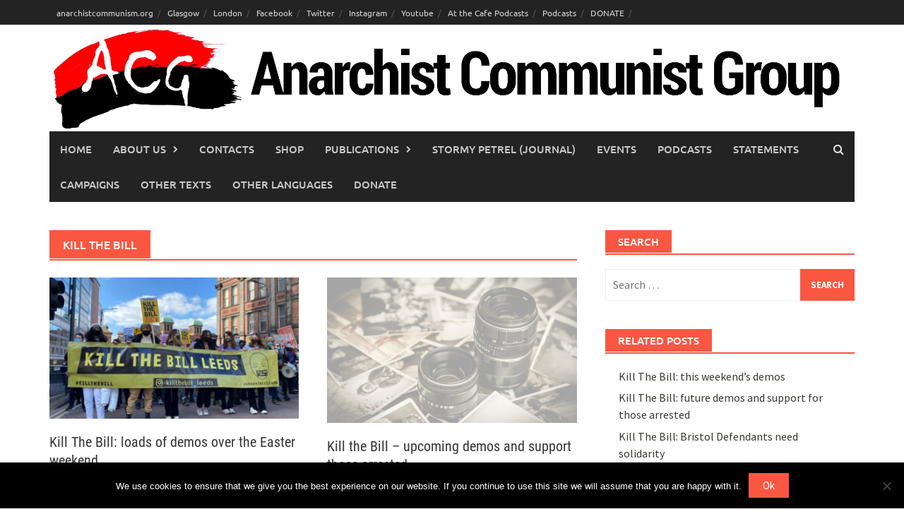

--- FILE ---
content_type: text/html; charset=UTF-8
request_url: https://www.anarchistcommunism.org/tag/kill-the-bill/page/2/
body_size: 81191
content:
<!DOCTYPE html>
<html lang="en-US">
<head>
<meta charset="UTF-8">
<meta name="viewport" content="width=device-width, initial-scale=1">
<link rel="profile" href="http://gmpg.org/xfn/11">
<link rel="pingback" href="https://www.anarchistcommunism.org/xmlrpc.php">
<title>kill the bill &#8211; Page 2 &#8211; Anarchist Communist Group</title>
<meta name='robots' content='max-image-preview:large' />
	<style>img:is([sizes="auto" i], [sizes^="auto," i]) { contain-intrinsic-size: 3000px 1500px }</style>
	<script>window._wca = window._wca || [];</script>
<link rel='dns-prefetch' href='//stats.wp.com' />
<link rel='dns-prefetch' href='//www.googletagmanager.com' />
<link rel='preconnect' href='//c0.wp.com' />
<link rel="alternate" type="application/rss+xml" title="Anarchist Communist Group &raquo; Feed" href="https://www.anarchistcommunism.org/feed/" />
<link rel="alternate" type="application/rss+xml" title="Anarchist Communist Group &raquo; kill the bill Tag Feed" href="https://www.anarchistcommunism.org/tag/kill-the-bill/feed/" />
<script type="text/javascript">
/* <![CDATA[ */
window._wpemojiSettings = {"baseUrl":"https:\/\/s.w.org\/images\/core\/emoji\/16.0.1\/72x72\/","ext":".png","svgUrl":"https:\/\/s.w.org\/images\/core\/emoji\/16.0.1\/svg\/","svgExt":".svg","source":{"concatemoji":"https:\/\/www.anarchistcommunism.org\/wp-includes\/js\/wp-emoji-release.min.js?ver=6.8.3"}};
/*! This file is auto-generated */
!function(s,n){var o,i,e;function c(e){try{var t={supportTests:e,timestamp:(new Date).valueOf()};sessionStorage.setItem(o,JSON.stringify(t))}catch(e){}}function p(e,t,n){e.clearRect(0,0,e.canvas.width,e.canvas.height),e.fillText(t,0,0);var t=new Uint32Array(e.getImageData(0,0,e.canvas.width,e.canvas.height).data),a=(e.clearRect(0,0,e.canvas.width,e.canvas.height),e.fillText(n,0,0),new Uint32Array(e.getImageData(0,0,e.canvas.width,e.canvas.height).data));return t.every(function(e,t){return e===a[t]})}function u(e,t){e.clearRect(0,0,e.canvas.width,e.canvas.height),e.fillText(t,0,0);for(var n=e.getImageData(16,16,1,1),a=0;a<n.data.length;a++)if(0!==n.data[a])return!1;return!0}function f(e,t,n,a){switch(t){case"flag":return n(e,"\ud83c\udff3\ufe0f\u200d\u26a7\ufe0f","\ud83c\udff3\ufe0f\u200b\u26a7\ufe0f")?!1:!n(e,"\ud83c\udde8\ud83c\uddf6","\ud83c\udde8\u200b\ud83c\uddf6")&&!n(e,"\ud83c\udff4\udb40\udc67\udb40\udc62\udb40\udc65\udb40\udc6e\udb40\udc67\udb40\udc7f","\ud83c\udff4\u200b\udb40\udc67\u200b\udb40\udc62\u200b\udb40\udc65\u200b\udb40\udc6e\u200b\udb40\udc67\u200b\udb40\udc7f");case"emoji":return!a(e,"\ud83e\udedf")}return!1}function g(e,t,n,a){var r="undefined"!=typeof WorkerGlobalScope&&self instanceof WorkerGlobalScope?new OffscreenCanvas(300,150):s.createElement("canvas"),o=r.getContext("2d",{willReadFrequently:!0}),i=(o.textBaseline="top",o.font="600 32px Arial",{});return e.forEach(function(e){i[e]=t(o,e,n,a)}),i}function t(e){var t=s.createElement("script");t.src=e,t.defer=!0,s.head.appendChild(t)}"undefined"!=typeof Promise&&(o="wpEmojiSettingsSupports",i=["flag","emoji"],n.supports={everything:!0,everythingExceptFlag:!0},e=new Promise(function(e){s.addEventListener("DOMContentLoaded",e,{once:!0})}),new Promise(function(t){var n=function(){try{var e=JSON.parse(sessionStorage.getItem(o));if("object"==typeof e&&"number"==typeof e.timestamp&&(new Date).valueOf()<e.timestamp+604800&&"object"==typeof e.supportTests)return e.supportTests}catch(e){}return null}();if(!n){if("undefined"!=typeof Worker&&"undefined"!=typeof OffscreenCanvas&&"undefined"!=typeof URL&&URL.createObjectURL&&"undefined"!=typeof Blob)try{var e="postMessage("+g.toString()+"("+[JSON.stringify(i),f.toString(),p.toString(),u.toString()].join(",")+"));",a=new Blob([e],{type:"text/javascript"}),r=new Worker(URL.createObjectURL(a),{name:"wpTestEmojiSupports"});return void(r.onmessage=function(e){c(n=e.data),r.terminate(),t(n)})}catch(e){}c(n=g(i,f,p,u))}t(n)}).then(function(e){for(var t in e)n.supports[t]=e[t],n.supports.everything=n.supports.everything&&n.supports[t],"flag"!==t&&(n.supports.everythingExceptFlag=n.supports.everythingExceptFlag&&n.supports[t]);n.supports.everythingExceptFlag=n.supports.everythingExceptFlag&&!n.supports.flag,n.DOMReady=!1,n.readyCallback=function(){n.DOMReady=!0}}).then(function(){return e}).then(function(){var e;n.supports.everything||(n.readyCallback(),(e=n.source||{}).concatemoji?t(e.concatemoji):e.wpemoji&&e.twemoji&&(t(e.twemoji),t(e.wpemoji)))}))}((window,document),window._wpemojiSettings);
/* ]]> */
</script>
<style id='wp-emoji-styles-inline-css' type='text/css'>

	img.wp-smiley, img.emoji {
		display: inline !important;
		border: none !important;
		box-shadow: none !important;
		height: 1em !important;
		width: 1em !important;
		margin: 0 0.07em !important;
		vertical-align: -0.1em !important;
		background: none !important;
		padding: 0 !important;
	}
</style>
<link rel='stylesheet' id='wp-block-library-css' href='https://c0.wp.com/c/6.8.3/wp-includes/css/dist/block-library/style.min.css' type='text/css' media='all' />
<style id='wp-block-library-theme-inline-css' type='text/css'>
.wp-block-audio :where(figcaption){color:#555;font-size:13px;text-align:center}.is-dark-theme .wp-block-audio :where(figcaption){color:#ffffffa6}.wp-block-audio{margin:0 0 1em}.wp-block-code{border:1px solid #ccc;border-radius:4px;font-family:Menlo,Consolas,monaco,monospace;padding:.8em 1em}.wp-block-embed :where(figcaption){color:#555;font-size:13px;text-align:center}.is-dark-theme .wp-block-embed :where(figcaption){color:#ffffffa6}.wp-block-embed{margin:0 0 1em}.blocks-gallery-caption{color:#555;font-size:13px;text-align:center}.is-dark-theme .blocks-gallery-caption{color:#ffffffa6}:root :where(.wp-block-image figcaption){color:#555;font-size:13px;text-align:center}.is-dark-theme :root :where(.wp-block-image figcaption){color:#ffffffa6}.wp-block-image{margin:0 0 1em}.wp-block-pullquote{border-bottom:4px solid;border-top:4px solid;color:currentColor;margin-bottom:1.75em}.wp-block-pullquote cite,.wp-block-pullquote footer,.wp-block-pullquote__citation{color:currentColor;font-size:.8125em;font-style:normal;text-transform:uppercase}.wp-block-quote{border-left:.25em solid;margin:0 0 1.75em;padding-left:1em}.wp-block-quote cite,.wp-block-quote footer{color:currentColor;font-size:.8125em;font-style:normal;position:relative}.wp-block-quote:where(.has-text-align-right){border-left:none;border-right:.25em solid;padding-left:0;padding-right:1em}.wp-block-quote:where(.has-text-align-center){border:none;padding-left:0}.wp-block-quote.is-large,.wp-block-quote.is-style-large,.wp-block-quote:where(.is-style-plain){border:none}.wp-block-search .wp-block-search__label{font-weight:700}.wp-block-search__button{border:1px solid #ccc;padding:.375em .625em}:where(.wp-block-group.has-background){padding:1.25em 2.375em}.wp-block-separator.has-css-opacity{opacity:.4}.wp-block-separator{border:none;border-bottom:2px solid;margin-left:auto;margin-right:auto}.wp-block-separator.has-alpha-channel-opacity{opacity:1}.wp-block-separator:not(.is-style-wide):not(.is-style-dots){width:100px}.wp-block-separator.has-background:not(.is-style-dots){border-bottom:none;height:1px}.wp-block-separator.has-background:not(.is-style-wide):not(.is-style-dots){height:2px}.wp-block-table{margin:0 0 1em}.wp-block-table td,.wp-block-table th{word-break:normal}.wp-block-table :where(figcaption){color:#555;font-size:13px;text-align:center}.is-dark-theme .wp-block-table :where(figcaption){color:#ffffffa6}.wp-block-video :where(figcaption){color:#555;font-size:13px;text-align:center}.is-dark-theme .wp-block-video :where(figcaption){color:#ffffffa6}.wp-block-video{margin:0 0 1em}:root :where(.wp-block-template-part.has-background){margin-bottom:0;margin-top:0;padding:1.25em 2.375em}
</style>
<style id='classic-theme-styles-inline-css' type='text/css'>
/*! This file is auto-generated */
.wp-block-button__link{color:#fff;background-color:#32373c;border-radius:9999px;box-shadow:none;text-decoration:none;padding:calc(.667em + 2px) calc(1.333em + 2px);font-size:1.125em}.wp-block-file__button{background:#32373c;color:#fff;text-decoration:none}
</style>
<style id='pdfemb-pdf-embedder-viewer-style-inline-css' type='text/css'>
.wp-block-pdfemb-pdf-embedder-viewer{max-width:none}

</style>
<link rel='stylesheet' id='mediaelement-css' href='https://c0.wp.com/c/6.8.3/wp-includes/js/mediaelement/mediaelementplayer-legacy.min.css' type='text/css' media='all' />
<link rel='stylesheet' id='wp-mediaelement-css' href='https://c0.wp.com/c/6.8.3/wp-includes/js/mediaelement/wp-mediaelement.min.css' type='text/css' media='all' />
<style id='jetpack-sharing-buttons-style-inline-css' type='text/css'>
.jetpack-sharing-buttons__services-list{display:flex;flex-direction:row;flex-wrap:wrap;gap:0;list-style-type:none;margin:5px;padding:0}.jetpack-sharing-buttons__services-list.has-small-icon-size{font-size:12px}.jetpack-sharing-buttons__services-list.has-normal-icon-size{font-size:16px}.jetpack-sharing-buttons__services-list.has-large-icon-size{font-size:24px}.jetpack-sharing-buttons__services-list.has-huge-icon-size{font-size:36px}@media print{.jetpack-sharing-buttons__services-list{display:none!important}}.editor-styles-wrapper .wp-block-jetpack-sharing-buttons{gap:0;padding-inline-start:0}ul.jetpack-sharing-buttons__services-list.has-background{padding:1.25em 2.375em}
</style>
<style id='global-styles-inline-css' type='text/css'>
:root{--wp--preset--aspect-ratio--square: 1;--wp--preset--aspect-ratio--4-3: 4/3;--wp--preset--aspect-ratio--3-4: 3/4;--wp--preset--aspect-ratio--3-2: 3/2;--wp--preset--aspect-ratio--2-3: 2/3;--wp--preset--aspect-ratio--16-9: 16/9;--wp--preset--aspect-ratio--9-16: 9/16;--wp--preset--color--black: #000000;--wp--preset--color--cyan-bluish-gray: #abb8c3;--wp--preset--color--white: #ffffff;--wp--preset--color--pale-pink: #f78da7;--wp--preset--color--vivid-red: #cf2e2e;--wp--preset--color--luminous-vivid-orange: #ff6900;--wp--preset--color--luminous-vivid-amber: #fcb900;--wp--preset--color--light-green-cyan: #7bdcb5;--wp--preset--color--vivid-green-cyan: #00d084;--wp--preset--color--pale-cyan-blue: #8ed1fc;--wp--preset--color--vivid-cyan-blue: #0693e3;--wp--preset--color--vivid-purple: #9b51e0;--wp--preset--gradient--vivid-cyan-blue-to-vivid-purple: linear-gradient(135deg,rgba(6,147,227,1) 0%,rgb(155,81,224) 100%);--wp--preset--gradient--light-green-cyan-to-vivid-green-cyan: linear-gradient(135deg,rgb(122,220,180) 0%,rgb(0,208,130) 100%);--wp--preset--gradient--luminous-vivid-amber-to-luminous-vivid-orange: linear-gradient(135deg,rgba(252,185,0,1) 0%,rgba(255,105,0,1) 100%);--wp--preset--gradient--luminous-vivid-orange-to-vivid-red: linear-gradient(135deg,rgba(255,105,0,1) 0%,rgb(207,46,46) 100%);--wp--preset--gradient--very-light-gray-to-cyan-bluish-gray: linear-gradient(135deg,rgb(238,238,238) 0%,rgb(169,184,195) 100%);--wp--preset--gradient--cool-to-warm-spectrum: linear-gradient(135deg,rgb(74,234,220) 0%,rgb(151,120,209) 20%,rgb(207,42,186) 40%,rgb(238,44,130) 60%,rgb(251,105,98) 80%,rgb(254,248,76) 100%);--wp--preset--gradient--blush-light-purple: linear-gradient(135deg,rgb(255,206,236) 0%,rgb(152,150,240) 100%);--wp--preset--gradient--blush-bordeaux: linear-gradient(135deg,rgb(254,205,165) 0%,rgb(254,45,45) 50%,rgb(107,0,62) 100%);--wp--preset--gradient--luminous-dusk: linear-gradient(135deg,rgb(255,203,112) 0%,rgb(199,81,192) 50%,rgb(65,88,208) 100%);--wp--preset--gradient--pale-ocean: linear-gradient(135deg,rgb(255,245,203) 0%,rgb(182,227,212) 50%,rgb(51,167,181) 100%);--wp--preset--gradient--electric-grass: linear-gradient(135deg,rgb(202,248,128) 0%,rgb(113,206,126) 100%);--wp--preset--gradient--midnight: linear-gradient(135deg,rgb(2,3,129) 0%,rgb(40,116,252) 100%);--wp--preset--font-size--small: 13px;--wp--preset--font-size--medium: 20px;--wp--preset--font-size--large: 36px;--wp--preset--font-size--x-large: 42px;--wp--preset--spacing--20: 0.44rem;--wp--preset--spacing--30: 0.67rem;--wp--preset--spacing--40: 1rem;--wp--preset--spacing--50: 1.5rem;--wp--preset--spacing--60: 2.25rem;--wp--preset--spacing--70: 3.38rem;--wp--preset--spacing--80: 5.06rem;--wp--preset--shadow--natural: 6px 6px 9px rgba(0, 0, 0, 0.2);--wp--preset--shadow--deep: 12px 12px 50px rgba(0, 0, 0, 0.4);--wp--preset--shadow--sharp: 6px 6px 0px rgba(0, 0, 0, 0.2);--wp--preset--shadow--outlined: 6px 6px 0px -3px rgba(255, 255, 255, 1), 6px 6px rgba(0, 0, 0, 1);--wp--preset--shadow--crisp: 6px 6px 0px rgba(0, 0, 0, 1);}:where(.is-layout-flex){gap: 0.5em;}:where(.is-layout-grid){gap: 0.5em;}body .is-layout-flex{display: flex;}.is-layout-flex{flex-wrap: wrap;align-items: center;}.is-layout-flex > :is(*, div){margin: 0;}body .is-layout-grid{display: grid;}.is-layout-grid > :is(*, div){margin: 0;}:where(.wp-block-columns.is-layout-flex){gap: 2em;}:where(.wp-block-columns.is-layout-grid){gap: 2em;}:where(.wp-block-post-template.is-layout-flex){gap: 1.25em;}:where(.wp-block-post-template.is-layout-grid){gap: 1.25em;}.has-black-color{color: var(--wp--preset--color--black) !important;}.has-cyan-bluish-gray-color{color: var(--wp--preset--color--cyan-bluish-gray) !important;}.has-white-color{color: var(--wp--preset--color--white) !important;}.has-pale-pink-color{color: var(--wp--preset--color--pale-pink) !important;}.has-vivid-red-color{color: var(--wp--preset--color--vivid-red) !important;}.has-luminous-vivid-orange-color{color: var(--wp--preset--color--luminous-vivid-orange) !important;}.has-luminous-vivid-amber-color{color: var(--wp--preset--color--luminous-vivid-amber) !important;}.has-light-green-cyan-color{color: var(--wp--preset--color--light-green-cyan) !important;}.has-vivid-green-cyan-color{color: var(--wp--preset--color--vivid-green-cyan) !important;}.has-pale-cyan-blue-color{color: var(--wp--preset--color--pale-cyan-blue) !important;}.has-vivid-cyan-blue-color{color: var(--wp--preset--color--vivid-cyan-blue) !important;}.has-vivid-purple-color{color: var(--wp--preset--color--vivid-purple) !important;}.has-black-background-color{background-color: var(--wp--preset--color--black) !important;}.has-cyan-bluish-gray-background-color{background-color: var(--wp--preset--color--cyan-bluish-gray) !important;}.has-white-background-color{background-color: var(--wp--preset--color--white) !important;}.has-pale-pink-background-color{background-color: var(--wp--preset--color--pale-pink) !important;}.has-vivid-red-background-color{background-color: var(--wp--preset--color--vivid-red) !important;}.has-luminous-vivid-orange-background-color{background-color: var(--wp--preset--color--luminous-vivid-orange) !important;}.has-luminous-vivid-amber-background-color{background-color: var(--wp--preset--color--luminous-vivid-amber) !important;}.has-light-green-cyan-background-color{background-color: var(--wp--preset--color--light-green-cyan) !important;}.has-vivid-green-cyan-background-color{background-color: var(--wp--preset--color--vivid-green-cyan) !important;}.has-pale-cyan-blue-background-color{background-color: var(--wp--preset--color--pale-cyan-blue) !important;}.has-vivid-cyan-blue-background-color{background-color: var(--wp--preset--color--vivid-cyan-blue) !important;}.has-vivid-purple-background-color{background-color: var(--wp--preset--color--vivid-purple) !important;}.has-black-border-color{border-color: var(--wp--preset--color--black) !important;}.has-cyan-bluish-gray-border-color{border-color: var(--wp--preset--color--cyan-bluish-gray) !important;}.has-white-border-color{border-color: var(--wp--preset--color--white) !important;}.has-pale-pink-border-color{border-color: var(--wp--preset--color--pale-pink) !important;}.has-vivid-red-border-color{border-color: var(--wp--preset--color--vivid-red) !important;}.has-luminous-vivid-orange-border-color{border-color: var(--wp--preset--color--luminous-vivid-orange) !important;}.has-luminous-vivid-amber-border-color{border-color: var(--wp--preset--color--luminous-vivid-amber) !important;}.has-light-green-cyan-border-color{border-color: var(--wp--preset--color--light-green-cyan) !important;}.has-vivid-green-cyan-border-color{border-color: var(--wp--preset--color--vivid-green-cyan) !important;}.has-pale-cyan-blue-border-color{border-color: var(--wp--preset--color--pale-cyan-blue) !important;}.has-vivid-cyan-blue-border-color{border-color: var(--wp--preset--color--vivid-cyan-blue) !important;}.has-vivid-purple-border-color{border-color: var(--wp--preset--color--vivid-purple) !important;}.has-vivid-cyan-blue-to-vivid-purple-gradient-background{background: var(--wp--preset--gradient--vivid-cyan-blue-to-vivid-purple) !important;}.has-light-green-cyan-to-vivid-green-cyan-gradient-background{background: var(--wp--preset--gradient--light-green-cyan-to-vivid-green-cyan) !important;}.has-luminous-vivid-amber-to-luminous-vivid-orange-gradient-background{background: var(--wp--preset--gradient--luminous-vivid-amber-to-luminous-vivid-orange) !important;}.has-luminous-vivid-orange-to-vivid-red-gradient-background{background: var(--wp--preset--gradient--luminous-vivid-orange-to-vivid-red) !important;}.has-very-light-gray-to-cyan-bluish-gray-gradient-background{background: var(--wp--preset--gradient--very-light-gray-to-cyan-bluish-gray) !important;}.has-cool-to-warm-spectrum-gradient-background{background: var(--wp--preset--gradient--cool-to-warm-spectrum) !important;}.has-blush-light-purple-gradient-background{background: var(--wp--preset--gradient--blush-light-purple) !important;}.has-blush-bordeaux-gradient-background{background: var(--wp--preset--gradient--blush-bordeaux) !important;}.has-luminous-dusk-gradient-background{background: var(--wp--preset--gradient--luminous-dusk) !important;}.has-pale-ocean-gradient-background{background: var(--wp--preset--gradient--pale-ocean) !important;}.has-electric-grass-gradient-background{background: var(--wp--preset--gradient--electric-grass) !important;}.has-midnight-gradient-background{background: var(--wp--preset--gradient--midnight) !important;}.has-small-font-size{font-size: var(--wp--preset--font-size--small) !important;}.has-medium-font-size{font-size: var(--wp--preset--font-size--medium) !important;}.has-large-font-size{font-size: var(--wp--preset--font-size--large) !important;}.has-x-large-font-size{font-size: var(--wp--preset--font-size--x-large) !important;}
:where(.wp-block-post-template.is-layout-flex){gap: 1.25em;}:where(.wp-block-post-template.is-layout-grid){gap: 1.25em;}
:where(.wp-block-columns.is-layout-flex){gap: 2em;}:where(.wp-block-columns.is-layout-grid){gap: 2em;}
:root :where(.wp-block-pullquote){font-size: 1.5em;line-height: 1.6;}
</style>
<link rel='stylesheet' id='contact-form-7-css' href='https://www.anarchistcommunism.org/wp-content/plugins/contact-form-7/includes/css/styles.css?ver=6.1.4' type='text/css' media='all' />
<link rel='stylesheet' id='cookie-notice-front-css' href='https://www.anarchistcommunism.org/wp-content/plugins/cookie-notice/css/front.min.css?ver=2.5.11' type='text/css' media='all' />
<link rel='stylesheet' id='ssb-front-css-css' href='https://www.anarchistcommunism.org/wp-content/plugins/simple-social-buttons/assets/css/front.css?ver=6.2.0' type='text/css' media='all' />
<link rel='stylesheet' id='woocommerce-layout-css' href='https://c0.wp.com/p/woocommerce/10.4.3/assets/css/woocommerce-layout.css' type='text/css' media='all' />
<style id='woocommerce-layout-inline-css' type='text/css'>

	.infinite-scroll .woocommerce-pagination {
		display: none;
	}
</style>
<link rel='stylesheet' id='woocommerce-smallscreen-css' href='https://c0.wp.com/p/woocommerce/10.4.3/assets/css/woocommerce-smallscreen.css' type='text/css' media='only screen and (max-width: 768px)' />
<link rel='stylesheet' id='woocommerce-general-css' href='https://c0.wp.com/p/woocommerce/10.4.3/assets/css/woocommerce.css' type='text/css' media='all' />
<style id='woocommerce-inline-inline-css' type='text/css'>
.woocommerce form .form-row .required { visibility: visible; }
</style>
<link rel='stylesheet' id='awaken-font-awesome-css' href='https://www.anarchistcommunism.org/wp-content/themes/awaken/css/font-awesome.min.css?ver=4.4.0' type='text/css' media='all' />
<link rel='stylesheet' id='bootstrap.css-css' href='https://www.anarchistcommunism.org/wp-content/themes/awaken/css/bootstrap.min.css?ver=all' type='text/css' media='all' />
<link rel='stylesheet' id='awaken-style-css' href='https://www.anarchistcommunism.org/wp-content/themes/awaken/style.css?ver=2.3.0' type='text/css' media='all' />
<link rel='stylesheet' id='awaken-fonts-css' href='https://www.anarchistcommunism.org/wp-content/themes/awaken/css/fonts.css' type='text/css' media='all' />
<link rel='stylesheet' id='newsletter-css' href='https://www.anarchistcommunism.org/wp-content/plugins/newsletter/style.css?ver=9.1.0' type='text/css' media='all' />
<script type="text/javascript" id="cookie-notice-front-js-before">
/* <![CDATA[ */
var cnArgs = {"ajaxUrl":"https:\/\/www.anarchistcommunism.org\/wp-admin\/admin-ajax.php","nonce":"569a740f2a","hideEffect":"fade","position":"bottom","onScroll":false,"onScrollOffset":100,"onClick":false,"cookieName":"cookie_notice_accepted","cookieTime":2592000,"cookieTimeRejected":2592000,"globalCookie":false,"redirection":false,"cache":true,"revokeCookies":false,"revokeCookiesOpt":"automatic"};
/* ]]> */
</script>
<script type="text/javascript" src="https://www.anarchistcommunism.org/wp-content/plugins/cookie-notice/js/front.min.js?ver=2.5.11" id="cookie-notice-front-js"></script>
<script type="text/javascript" src="https://c0.wp.com/c/6.8.3/wp-includes/js/jquery/jquery.min.js" id="jquery-core-js"></script>
<script type="text/javascript" src="https://c0.wp.com/c/6.8.3/wp-includes/js/jquery/jquery-migrate.min.js" id="jquery-migrate-js"></script>
<script type="text/javascript" src="https://www.anarchistcommunism.org/wp-content/plugins/flowpaper-lite-pdf-flipbook/assets/lity/lity.min.js" id="lity-js-js"></script>
<script type="text/javascript" src="https://c0.wp.com/p/woocommerce/10.4.3/assets/js/jquery-blockui/jquery.blockUI.min.js" id="wc-jquery-blockui-js" defer="defer" data-wp-strategy="defer"></script>
<script type="text/javascript" id="wc-add-to-cart-js-extra">
/* <![CDATA[ */
var wc_add_to_cart_params = {"ajax_url":"\/wp-admin\/admin-ajax.php","wc_ajax_url":"\/?wc-ajax=%%endpoint%%","i18n_view_cart":"View cart","cart_url":"https:\/\/www.anarchistcommunism.org\/cart\/","is_cart":"","cart_redirect_after_add":"no"};
/* ]]> */
</script>
<script type="text/javascript" src="https://c0.wp.com/p/woocommerce/10.4.3/assets/js/frontend/add-to-cart.min.js" id="wc-add-to-cart-js" defer="defer" data-wp-strategy="defer"></script>
<script type="text/javascript" src="https://c0.wp.com/p/woocommerce/10.4.3/assets/js/js-cookie/js.cookie.min.js" id="wc-js-cookie-js" defer="defer" data-wp-strategy="defer"></script>
<script type="text/javascript" id="woocommerce-js-extra">
/* <![CDATA[ */
var woocommerce_params = {"ajax_url":"\/wp-admin\/admin-ajax.php","wc_ajax_url":"\/?wc-ajax=%%endpoint%%","i18n_password_show":"Show password","i18n_password_hide":"Hide password"};
/* ]]> */
</script>
<script type="text/javascript" src="https://c0.wp.com/p/woocommerce/10.4.3/assets/js/frontend/woocommerce.min.js" id="woocommerce-js" defer="defer" data-wp-strategy="defer"></script>
<!--[if lt IE 9]>
<script type="text/javascript" src="https://www.anarchistcommunism.org/wp-content/themes/awaken/js/respond.min.js?ver=6.8.3" id="respond-js"></script>
<![endif]-->
<!--[if lt IE 9]>
<script type="text/javascript" src="https://www.anarchistcommunism.org/wp-content/themes/awaken/js/html5shiv.js?ver=6.8.3" id="html5shiv-js"></script>
<![endif]-->
<script type="text/javascript" src="https://stats.wp.com/s-202604.js" id="woocommerce-analytics-js" defer="defer" data-wp-strategy="defer"></script>
<link rel="https://api.w.org/" href="https://www.anarchistcommunism.org/wp-json/" /><link rel="alternate" title="JSON" type="application/json" href="https://www.anarchistcommunism.org/wp-json/wp/v2/tags/949" /><link rel="EditURI" type="application/rsd+xml" title="RSD" href="https://www.anarchistcommunism.org/xmlrpc.php?rsd" />
<meta name="generator" content="WordPress 6.8.3" />
<meta name="generator" content="WooCommerce 10.4.3" />
<meta name="generator" content="Site Kit by Google 1.170.0" /><script type="text/javascript">//<![CDATA[
  function external_links_in_new_windows_loop() {
    if (!document.links) {
      document.links = document.getElementsByTagName('a');
    }
    var change_link = false;
    var force = '';
    var ignore = '';

    for (var t=0; t<document.links.length; t++) {
      var all_links = document.links[t];
      change_link = false;
      
      if(document.links[t].hasAttribute('onClick') == false) {
        // forced if the address starts with http (or also https), but does not link to the current domain
        if(all_links.href.search(/^http/) != -1 && all_links.href.search('www.anarchistcommunism.org') == -1 && all_links.href.search(/^#/) == -1) {
          // console.log('Changed ' + all_links.href);
          change_link = true;
        }
          
        if(force != '' && all_links.href.search(force) != -1) {
          // forced
          // console.log('force ' + all_links.href);
          change_link = true;
        }
        
        if(ignore != '' && all_links.href.search(ignore) != -1) {
          // console.log('ignore ' + all_links.href);
          // ignored
          change_link = false;
        }

        if(change_link == true) {
          // console.log('Changed ' + all_links.href);
          document.links[t].setAttribute('onClick', 'javascript:window.open(\'' + all_links.href.replace(/'/g, '') + '\', \'_blank\', \'noopener\'); return false;');
          document.links[t].removeAttribute('target');
        }
      }
    }
  }
  
  // Load
  function external_links_in_new_windows_load(func)
  {  
    var oldonload = window.onload;
    if (typeof window.onload != 'function'){
      window.onload = func;
    } else {
      window.onload = function(){
        oldonload();
        func();
      }
    }
  }

  external_links_in_new_windows_load(external_links_in_new_windows_loop);
  //]]></script>

 <style media="screen">

		.simplesocialbuttons.simplesocialbuttons_inline .ssb-fb-like, .simplesocialbuttons.simplesocialbuttons_inline amp-facebook-like {
	  margin: ;
	}
		 /*inline margin*/
	
	
	
	
	
		.simplesocialbuttons.simplesocialbuttons_inline.simplesocial-round-icon button{
	  margin: ;
	}

	
			 /*margin-digbar*/

	
	
	
	
	
	
	
</style>

<!-- Open Graph Meta Tags generated by Simple Social Buttons 6.2.0 -->
<meta property="og:title" content="Kill The Bill: loads of demos over the Easter weekend - Anarchist Communist Group" />
<meta property="og:type" content="website" />
<meta property="og:description" content="This weekend&#039;s demonstrations against the Johnson regime&#039;s Police, Crime, Sentencing and Courts Bill have already started today with protests in Leeds, London, Manchester and Southampton. There are scores of demos scheduled tomorrow across the country. So far, we&#039;ve got over 50 protests listed for the weekend, and will add more demos that we hear about. Click here for the full&hellip;" />
<meta property="og:url" content="https://www.anarchistcommunism.org/2021/04/02/kill-the-bill-loads-of-demos-over-the-easter-weekend/" />
<meta property="og:site_name" content="Anarchist Communist Group" />
<meta property="og:image" content="https://www.anarchistcommunism.org/wp-content/uploads/2021/04/Kill-the-bill-Leeds.jpg" />
<meta name="twitter:card" content="summary_large_image" />
<meta name="twitter:description" content="This weekend's demonstrations against the Johnson regime's Police, Crime, Sentencing and Courts Bill have already started today with protests in Leeds, London, Manchester and Southampton. There are scores of demos scheduled tomorrow across the country. So far, we've got over 50 protests listed for the weekend, and will add more demos that we hear about. Click here for the full&hellip;" />
<meta name="twitter:title" content="Kill The Bill: loads of demos over the Easter weekend - Anarchist Communist Group" />
<meta property="twitter:image" content="https://www.anarchistcommunism.org/wp-content/uploads/2021/04/Kill-the-bill-Leeds.jpg" />
	<style>img#wpstats{display:none}</style>
		<style>.site-branding {
    min-height: 1px;
}


/* Buttons */

.btn {
	box-shadow: 3px 4px 0px 0px #8a2a21;
	background:linear-gradient(to bottom, #c62d1f 5%, #f24437 100%);
	background-color:#c62d1f;
	border:1px solid #d02718;
	display:inline-block;
	cursor:pointer;
	color:#ffffff;
	font-family:Georgia;
	font-size:16px;
font-weight:800;
	padding:7px 25px;
	margin: 0px 20px;
	text-decoration:none;
	text-shadow:0px 1px 0px #810e05;
}
.btn:hover {
	background:linear-gradient(to bottom, #f24437 5%, #c62d1f 100%);
	background-color:#f24437;
	color:#ffffff;
}
.btn:active {
	position:relative;
	top:1px;
}
.menu-acg-groups-container {
width:150%}</style>	<noscript><style>.woocommerce-product-gallery{ opacity: 1 !important; }</style></noscript>
	
<!-- Jetpack Open Graph Tags -->
<meta property="og:type" content="website" />
<meta property="og:title" content="kill the bill &#8211; Page 2 &#8211; Anarchist Communist Group" />
<meta property="og:url" content="https://www.anarchistcommunism.org/tag/kill-the-bill/" />
<meta property="og:site_name" content="Anarchist Communist Group" />
<meta property="og:image" content="https://www.anarchistcommunism.org/wp-content/uploads/2018/02/cropped-ACG-logo.png" />
<meta property="og:image:width" content="512" />
<meta property="og:image:height" content="512" />
<meta property="og:image:alt" content="" />
<meta property="og:locale" content="en_US" />

<!-- End Jetpack Open Graph Tags -->
<link rel="icon" href="https://www.anarchistcommunism.org/wp-content/uploads/2018/02/cropped-ACG-logo-32x32.png" sizes="32x32" />
<link rel="icon" href="https://www.anarchistcommunism.org/wp-content/uploads/2018/02/cropped-ACG-logo-192x192.png" sizes="192x192" />
<link rel="apple-touch-icon" href="https://www.anarchistcommunism.org/wp-content/uploads/2018/02/cropped-ACG-logo-180x180.png" />
<meta name="msapplication-TileImage" content="https://www.anarchistcommunism.org/wp-content/uploads/2018/02/cropped-ACG-logo-270x270.png" />
				<style type="text/css" id="c4wp-checkout-css">
					.woocommerce-checkout .c4wp_captcha_field {
						margin-bottom: 10px;
						margin-top: 15px;
						position: relative;
						display: inline-block;
					}
				</style>
								<style type="text/css" id="c4wp-v3-lp-form-css">
					.login #login, .login #lostpasswordform {
						min-width: 350px !important;
					}
					.wpforms-field-c4wp iframe {
						width: 100% !important;
					}
				</style>
							<style type="text/css" id="c4wp-v3-lp-form-css">
				.login #login, .login #lostpasswordform {
					min-width: 350px !important;
				}
				.wpforms-field-c4wp iframe {
					width: 100% !important;
				}
			</style>
			</head>

<body class="archive paged tag tag-kill-the-bill tag-949 wp-embed-responsive paged-2 tag-paged-2 wp-theme-awaken theme-awaken cookies-not-set woocommerce-no-js group-blog">
<div id="page" class="hfeed site">
	<a class="skip-link screen-reader-text" href="#content">Skip to content</a>
	<header id="masthead" class="site-header" role="banner">
		
		
		<div class="top-nav">
			<div class="container">
				<div class="row">
										<div class="col-xs-12 col-sm-6 col-md-8 ">
													<nav id="top-navigation" class="top-navigation" role="navigation">
								<div class="menu-acg-groups-container"><ul id="menu-acg-groups" class="menu"><li id="menu-item-20" class="menu-item menu-item-type-custom menu-item-object-custom menu-item-home menu-item-20"><a href="https://www.anarchistcommunism.org/">anarchistcommunism.org</a></li>
<li id="menu-item-12535" class="menu-item menu-item-type-custom menu-item-object-custom menu-item-12535"><a href="https://www.facebook.com/Glasgow-Anarchist-Communist-Group-212568946340758/">Glasgow</a></li>
<li id="menu-item-240" class="menu-item menu-item-type-custom menu-item-object-custom menu-item-240"><a href="https://londonacg.blogspot.co.uk/">London</a></li>
<li id="menu-item-591" class="menu-item menu-item-type-custom menu-item-object-custom menu-item-591"><a href="https://www.facebook.com/AnarchistCommunistGroup/">Facebook</a></li>
<li id="menu-item-592" class="menu-item menu-item-type-custom menu-item-object-custom menu-item-592"><a href="https://twitter.com/Anarcommunists">Twitter</a></li>
<li id="menu-item-12980" class="menu-item menu-item-type-custom menu-item-object-custom menu-item-12980"><a href="https://www.instagram.com/anarchistcommunistgrp/">Instagram</a></li>
<li id="menu-item-13099" class="menu-item menu-item-type-custom menu-item-object-custom menu-item-13099"><a href="https://www.youtube.com/channel/UCBhViL9VlUoROBjVske0aMA/">Youtube</a></li>
<li id="menu-item-17022" class="menu-item menu-item-type-custom menu-item-object-custom menu-item-17022"><a href="https://creators.spotify.com/pod/show/anarchistcommunism">At the Cafe Podcasts</a></li>
<li id="menu-item-13593" class="menu-item menu-item-type-custom menu-item-object-custom menu-item-13593"><a href="https://open.spotify.com/show/2SoNklgBzMmZDsmZw3vXof?si=9b-U1gEgSeeh4smrOH7j0A">Podcasts</a></li>
<li id="menu-item-871" class="menu-item menu-item-type-custom menu-item-object-custom menu-item-871"><a href="https://www.crowdfunder.co.uk/support-the-acg">DONATE</a></li>
</ul></div>							</nav><!-- #site-navigation -->	
							<a href="#" class="navbutton" id="top-nav-button">Top Menu</a>
							<div class="responsive-topnav"></div>
									
					</div><!-- col-xs-12 col-sm-6 col-md-8 -->
					<div class="col-xs-12 col-sm-6 col-md-4">
											</div><!-- col-xs-12 col-sm-6 col-md-4 -->
				</div><!-- row -->
			</div><!-- .container -->
		</div>
	
	<div class="site-branding">
		<div class="container">
			<div class="site-brand-container">
										<div class="site-logo">
							<a href="https://www.anarchistcommunism.org/" rel="home"><img src="https://www.anarchistcommunism.org/wp-content/uploads/2018/02/ACG-banner-logo-no-border.png" alt="Anarchist Communist Group"></a>
						</div>
								</div><!-- .site-brand-container -->
						
		</div>
	</div>

	<div class="container">
		<div class="awaken-navigation-container">
			<nav id="site-navigation" class="main-navigation cl-effect-10" role="navigation">
				<div class="menu-main-menu-container"><ul id="menu-main-menu" class="menu"><li id="menu-item-18" class="menu-item menu-item-type-custom menu-item-object-custom menu-item-home menu-item-18"><a href="https://www.anarchistcommunism.org/">Home</a></li>
<li id="menu-item-12733" class="menu-item menu-item-type-custom menu-item-object-custom menu-item-has-children menu-item-12733"><a href="#">About Us</a>
<ul class="sub-menu">
	<li id="menu-item-12734" class="menu-item menu-item-type-post_type menu-item-object-page menu-item-12734"><a href="https://www.anarchistcommunism.org/what-is-the-acg/">What is the ACG?</a></li>
	<li id="menu-item-217" class="menu-item menu-item-type-post_type menu-item-object-page menu-item-217"><a href="https://www.anarchistcommunism.org/aims-and-principles/">Aims and Principles</a></li>
	<li id="menu-item-859" class="menu-item menu-item-type-post_type menu-item-object-page menu-item-859"><a href="https://www.anarchistcommunism.org/join/">Join</a></li>
</ul>
</li>
<li id="menu-item-109" class="menu-item menu-item-type-post_type menu-item-object-page menu-item-109"><a href="https://www.anarchistcommunism.org/contact/">Contacts</a></li>
<li id="menu-item-13146" class="menu-item menu-item-type-post_type menu-item-object-page menu-item-13146"><a href="https://www.anarchistcommunism.org/shop/">Shop</a></li>
<li id="menu-item-12546" class="menu-item menu-item-type-custom menu-item-object-custom menu-item-has-children menu-item-12546"><a href="#">Publications</a>
<ul class="sub-menu">
	<li id="menu-item-220" class="menu-item menu-item-type-post_type menu-item-object-page menu-item-220"><a href="https://www.anarchistcommunism.org/publications/">Books &#038; Pamphlets</a></li>
	<li id="menu-item-12565" class="menu-item menu-item-type-post_type menu-item-object-page menu-item-12565"><a href="https://www.anarchistcommunism.org/jackdaw-2/">Jackdaw (bulletin)</a></li>
	<li id="menu-item-12727" class="menu-item menu-item-type-post_type menu-item-object-page menu-item-12727"><a href="https://www.anarchistcommunism.org/the-role-of-the-revolutionary-organisation/">The Role of the Revolutionary Organisation (audio)</a></li>
	<li id="menu-item-12568" class="menu-item menu-item-type-post_type menu-item-object-page menu-item-12568"><a href="https://www.anarchistcommunism.org/rebel-city/">Rebel City (magazine)</a></li>
</ul>
</li>
<li id="menu-item-13443" class="menu-item menu-item-type-post_type menu-item-object-page menu-item-13443"><a href="https://www.anarchistcommunism.org/stormy-petrel/">Stormy Petrel (journal)</a></li>
<li id="menu-item-15927" class="menu-item menu-item-type-taxonomy menu-item-object-category menu-item-15927"><a href="https://www.anarchistcommunism.org/category/events/">Events</a></li>
<li id="menu-item-12545" class="menu-item menu-item-type-post_type menu-item-object-page menu-item-12545"><a href="https://www.anarchistcommunism.org/at-the-cafe/">Podcasts</a></li>
<li id="menu-item-256" class="menu-item menu-item-type-post_type menu-item-object-page menu-item-256"><a href="https://www.anarchistcommunism.org/statements/">Statements</a></li>
<li id="menu-item-13003" class="menu-item menu-item-type-post_type menu-item-object-page menu-item-13003"><a href="https://www.anarchistcommunism.org/campaigns/">Campaigns</a></li>
<li id="menu-item-255" class="menu-item menu-item-type-post_type menu-item-object-page menu-item-255"><a href="https://www.anarchistcommunism.org/key-texts/">Other Texts</a></li>
<li id="menu-item-399" class="menu-item menu-item-type-post_type menu-item-object-page menu-item-399"><a href="https://www.anarchistcommunism.org/other-languages/">Other languages</a></li>
<li id="menu-item-12900" class="menu-item menu-item-type-post_type menu-item-object-page menu-item-12900"><a href="https://www.anarchistcommunism.org/donations-page/">Donate</a></li>
</ul></div>			</nav><!-- #site-navigation -->
			<a href="#" class="navbutton" id="main-nav-button">Main Menu</a>
			<div class="responsive-mainnav"></div>

							<div class="awaken-search-button-icon"></div>
				<div class="awaken-search-box-container">
					<div class="awaken-search-box">
						<form action="https://www.anarchistcommunism.org/" id="awaken-search-form" method="get">
							<input type="text" value="" name="s" id="s" />
							<input type="submit" value="Search" />
						</form>
					</div><!-- th-search-box -->
				</div><!-- .th-search-box-container -->
			
		</div><!-- .awaken-navigation-container-->
	</div><!-- .container -->
	</header><!-- #masthead -->

	<div id="content" class="site-content">
		<div class="container">

	<div class="row">
<div class="col-xs-12 col-sm-6 col-md-8 ">
	<section id="primary" class="content-area">
		<main id="main" class="site-main" role="main">

		
			<header class="archive-page-header">
				<h1 class="archive-page-title">
					kill the bill				</h1>

			</header><!-- .page-header -->
            						<div class="row">
			
				<div class="col-xs-12 col-sm-6 col-md-6">
<article id="post-13887" class="genaral-post-item post-13887 post type-post status-publish format-standard has-post-thumbnail hentry category-uncategorized tag-authoritarianism tag-boris-johnson tag-demonstrations tag-kill-the-bill tag-police tag-police-crime-sentencing-and-courts-bill tag-police-state tag-priti-patel">
			<figure class="genpost-featured-image">
			<a href="https://www.anarchistcommunism.org/2021/04/02/kill-the-bill-loads-of-demos-over-the-easter-weekend/" title="Kill The Bill: loads of demos over the Easter weekend"><img width="388" height="220" src="https://www.anarchistcommunism.org/wp-content/uploads/2021/04/Kill-the-bill-Leeds-388x220.jpg" class="attachment-featured size-featured wp-post-image" alt="" decoding="async" fetchpriority="high" /></a>
		</figure>
	
	<header class="genpost-entry-header">
		<h2 class="genpost-entry-title entry-title"><a href="https://www.anarchistcommunism.org/2021/04/02/kill-the-bill-loads-of-demos-over-the-easter-weekend/" rel="bookmark">Kill The Bill: loads of demos over the Easter weekend</a></h2>
					<div class="genpost-entry-meta">
				<span class="posted-on"><a href="https://www.anarchistcommunism.org/2021/04/02/kill-the-bill-loads-of-demos-over-the-easter-weekend/" rel="bookmark"><time class="entry-date published updated" datetime="2021-04-02T14:34:42+00:00">April 2, 2021</time></a></span><span class="byline"><span class="author vcard"><a class="url fn n" href="https://www.anarchistcommunism.org/author/acg/">ACG</a></span></span>			    			</div><!-- .entry-meta -->
			</header><!-- .entry-header -->

	<div class="genpost-entry-content">
		This weekend&rsquo;s demonstrations against the Johnson regime&rsquo;s Police, Crime, Sentencing and Courts Bill have already started today with protests in Leeds, London, Manchester 
<a class="moretag" href="https://www.anarchistcommunism.org/2021/04/02/kill-the-bill-loads-of-demos-over-the-easter-weekend/"> [...]</a>			</div><!-- .entry-content -->
</article><!-- #post-## -->
</div>							
				<div class="col-xs-12 col-sm-6 col-md-6">
<article id="post-13775" class="genaral-post-item post-13775 post type-post status-publish format-standard hentry category-uncategorized tag-demonstrations tag-kill-the-bill tag-police tag-police-crime-sentencing-and-courts-bill tag-state-repression">
			<figure class="genpost-featured-image">
			<a href="https://www.anarchistcommunism.org/2021/03/29/kill-the-bill-upcoming-demos-and-support-those-arrested/">
				<img src="https://www.anarchistcommunism.org/wp-content/themes/awaken/images/thumbnail-default.jpg" />
			</a>
		</figure>
	
	<header class="genpost-entry-header">
		<h2 class="genpost-entry-title entry-title"><a href="https://www.anarchistcommunism.org/2021/03/29/kill-the-bill-upcoming-demos-and-support-those-arrested/" rel="bookmark">Kill the Bill &#8211; upcoming demos and support those arrested</a></h2>
					<div class="genpost-entry-meta">
				<span class="posted-on"><a href="https://www.anarchistcommunism.org/2021/03/29/kill-the-bill-upcoming-demos-and-support-those-arrested/" rel="bookmark"><time class="entry-date published" datetime="2021-03-29T21:07:37+00:00">March 29, 2021</time><time class="updated" datetime="2021-04-04T11:32:28+00:00">April 4, 2021</time></a></span><span class="byline"><span class="author vcard"><a class="url fn n" href="https://www.anarchistcommunism.org/author/acg/">ACG</a></span></span>			    			</div><!-- .entry-meta -->
			</header><!-- .entry-header -->

	<div class="genpost-entry-content">
		There&rsquo;s been a stream of demos on Friday 2nd and Saturday 3rd April against the policing bill in about 50 towns and cities. 
<a class="moretag" href="https://www.anarchistcommunism.org/2021/03/29/kill-the-bill-upcoming-demos-and-support-those-arrested/"> [...]</a>			</div><!-- .entry-content -->
</article><!-- #post-## -->
</div>				</div><div class="row">			
				<div class="col-xs-12 col-sm-6 col-md-6">
<article id="post-13764" class="genaral-post-item post-13764 post type-post status-publish format-standard has-post-thumbnail hentry category-uncategorized tag-bbc tag-ideology tag-kill-the-bill tag-media tag-police tag-police-crime-sentencing-and-courts-bill tag-police-state tag-propaganda tag-repression tag-state-repression">
			<figure class="genpost-featured-image">
			<a href="https://www.anarchistcommunism.org/2021/03/28/his-masters-voice-police-violence-and-the-media/" title="His Master’s Voice – police violence and the media"><img width="388" height="220" src="https://www.anarchistcommunism.org/wp-content/uploads/2021/03/His_Masters_Voice-388x220.jpg" class="attachment-featured size-featured wp-post-image" alt="" decoding="async" /></a>
		</figure>
	
	<header class="genpost-entry-header">
		<h2 class="genpost-entry-title entry-title"><a href="https://www.anarchistcommunism.org/2021/03/28/his-masters-voice-police-violence-and-the-media/" rel="bookmark">His Master’s Voice – police violence and the media</a></h2>
					<div class="genpost-entry-meta">
				<span class="posted-on"><a href="https://www.anarchistcommunism.org/2021/03/28/his-masters-voice-police-violence-and-the-media/" rel="bookmark"><time class="entry-date published" datetime="2021-03-28T20:37:03+00:00">March 28, 2021</time><time class="updated" datetime="2021-03-29T20:08:13+00:00">March 29, 2021</time></a></span><span class="byline"><span class="author vcard"><a class="url fn n" href="https://www.anarchistcommunism.org/author/acg/">ACG</a></span></span>			    			</div><!-- .entry-meta -->
			</header><!-- .entry-header -->

	<div class="genpost-entry-content">
		If one was to base their understanding of how the police in Britain operate on how the mass media report it, then the 
<a class="moretag" href="https://www.anarchistcommunism.org/2021/03/28/his-masters-voice-police-violence-and-the-media/"> [...]</a>			</div><!-- .entry-content -->
</article><!-- #post-## -->
</div>							
				<div class="col-xs-12 col-sm-6 col-md-6">
<article id="post-13760" class="genaral-post-item post-13760 post type-post status-publish format-standard has-post-thumbnail hentry category-uncategorized tag-kill-the-bill tag-police tag-police-crime-sentencing-and-courts-bill tag-police-state tag-resistance tag-state-repression">
			<figure class="genpost-featured-image">
			<a href="https://www.anarchistcommunism.org/2021/03/26/policing-bill-direct-action-works/" title="Policing Bill &#8211; direct action works!"><img width="388" height="220" src="https://www.anarchistcommunism.org/wp-content/uploads/2021/03/kill-the-bill-388x220.png" class="attachment-featured size-featured wp-post-image" alt="" decoding="async" /></a>
		</figure>
	
	<header class="genpost-entry-header">
		<h2 class="genpost-entry-title entry-title"><a href="https://www.anarchistcommunism.org/2021/03/26/policing-bill-direct-action-works/" rel="bookmark">Policing Bill &#8211; direct action works!</a></h2>
					<div class="genpost-entry-meta">
				<span class="posted-on"><a href="https://www.anarchistcommunism.org/2021/03/26/policing-bill-direct-action-works/" rel="bookmark"><time class="entry-date published updated" datetime="2021-03-26T15:20:55+00:00">March 26, 2021</time></a></span><span class="byline"><span class="author vcard"><a class="url fn n" href="https://www.anarchistcommunism.org/author/acg/">ACG</a></span></span>			    			</div><!-- .entry-meta -->
			</header><!-- .entry-header -->

	<div class="genpost-entry-content">
		But keep up the pressure The Policing Bill which has sweeping powers to close down demonstrations and protests and criminalise Travellers, Gypsies and 
<a class="moretag" href="https://www.anarchistcommunism.org/2021/03/26/policing-bill-direct-action-works/"> [...]</a>			</div><!-- .entry-content -->
</article><!-- #post-## -->
</div>				</div><div class="row">			
				<div class="col-xs-12 col-sm-6 col-md-6">
<article id="post-13750" class="genaral-post-item post-13750 post type-post status-publish format-standard has-post-thumbnail hentry category-uncategorized tag-bristol tag-kill-the-bill tag-police tag-police-crime-sentencing-and-courts-bill tag-police-state tag-resistance tag-riots tag-state-repression">
			<figure class="genpost-featured-image">
			<a href="https://www.anarchistcommunism.org/2021/03/22/bristol-riot-what-do-they-expect/" title="Bristol riot: what do they expect?"><img width="388" height="220" src="https://www.anarchistcommunism.org/wp-content/uploads/2021/03/Bristol-riot-388x220.jpg" class="attachment-featured size-featured wp-post-image" alt="" decoding="async" loading="lazy" /></a>
		</figure>
	
	<header class="genpost-entry-header">
		<h2 class="genpost-entry-title entry-title"><a href="https://www.anarchistcommunism.org/2021/03/22/bristol-riot-what-do-they-expect/" rel="bookmark">Bristol riot: what do they expect?</a></h2>
					<div class="genpost-entry-meta">
				<span class="posted-on"><a href="https://www.anarchistcommunism.org/2021/03/22/bristol-riot-what-do-they-expect/" rel="bookmark"><time class="entry-date published" datetime="2021-03-22T20:35:51+00:00">March 22, 2021</time><time class="updated" datetime="2021-03-22T20:37:25+00:00">March 22, 2021</time></a></span><span class="byline"><span class="author vcard"><a class="url fn n" href="https://www.anarchistcommunism.org/author/acg/">ACG</a></span></span>			    			</div><!-- .entry-meta -->
			</header><!-- .entry-header -->

	<div class="genpost-entry-content">
		So, last night, it all kicked off in Bristol, and the media, politicians, the great and the good all line up to say 
<a class="moretag" href="https://www.anarchistcommunism.org/2021/03/22/bristol-riot-what-do-they-expect/"> [...]</a>			</div><!-- .entry-content -->
</article><!-- #post-## -->
</div>							
			<div class="col-xs-12 col-sm-12 col-md-12">
					<nav class="navigation paging-navigation" role="navigation">
		<h2 class="screen-reader-text">Posts navigation</h2>
			<ul class='page-numbers'>
	<li><a class="prev page-numbers" href="https://www.anarchistcommunism.org/tag/kill-the-bill/"><span class="meta-nav-prev"></span> Previous</a></li>
	<li><a aria-label="Page 1" class="page-numbers" href="https://www.anarchistcommunism.org/tag/kill-the-bill/">1</a></li>
	<li><span aria-label="Page 2" aria-current="page" class="page-numbers current">2</span></li>
</ul>
	</nav><!-- .navigation -->
				</div>
		</div><!-- .row -->

		
		</main><!-- #main -->
	</section><!-- #primary -->

</div><!-- .bootstrap cols -->
<div class="col-xs-12 col-sm-6 col-md-4">
	
<div id="secondary" class="main-widget-area" role="complementary">
	<aside id="search-3" class="widget widget_search"><div class="widget-title-container"><h3 class="widget-title">Search</h3></div><form role="search" method="get" class="search-form" action="https://www.anarchistcommunism.org/">
				<label>
					<span class="screen-reader-text">Search for:</span>
					<input type="search" class="search-field" placeholder="Search &hellip;" value="" name="s" />
				</label>
				<input type="submit" class="search-submit" value="Search" />
			</form></aside><aside id="similar_posts_widget" class="widget widget_rrm_similar_posts"><div class="widget-title-container"><h3 class="widget-title">Related posts</h3></div><ul><li><a href="https://www.anarchistcommunism.org/2021/04/23/kill-the-bill-this-weekends-demos/" rel="bookmark" title="Kill The Bill: this weekend&#8217;s demos">Kill The Bill: this weekend&#8217;s demos</a></li>

<li><a href="https://www.anarchistcommunism.org/2021/04/08/kill-the-bill-future-demos-and-support-for-those-arrested/" rel="bookmark" title="Kill The Bill: future demos and support for those arrested">Kill The Bill: future demos and support for those arrested</a></li>

<li><a href="https://www.anarchistcommunism.org/2021/07/21/kill-the-bill-bristol-defendants-need-solidarity/" rel="bookmark" title="Kill The Bill: Bristol Defendants need solidarity">Kill The Bill: Bristol Defendants need solidarity</a></li>

<li><a href="https://www.anarchistcommunism.org/2021/04/02/kill-the-bill-bustcards/" rel="bookmark" title="Kill The Bill &#8211; BUSTCARDS">Kill The Bill &#8211; BUSTCARDS</a></li>

<li><a href="https://www.anarchistcommunism.org/2021/03/29/kill-the-bill-upcoming-demos-and-support-those-arrested/" rel="bookmark" title="Kill the Bill &#8211; upcoming demos and support those arrested">Kill the Bill &#8211; upcoming demos and support those arrested</a></li>
</ul><!-- Similar Posts took 39.480 ms --></aside><aside id="newsletterwidget-2" class="widget widget_newsletterwidget"><div class="widget-title-container"><h3 class="widget-title">Mailing List</h3></div>Keep up to date with news and events from The Anarchist Communist Group.<div class="tnp tnp-subscription tnp-widget">
<form method="post" action="https://www.anarchistcommunism.org/wp-admin/admin-ajax.php?action=tnp&amp;na=s">
<input type="hidden" name="nr" value="widget">
<input type="hidden" name="nlang" value="">
<div class="tnp-field tnp-field-email"><label for="tnp-1">Email</label>
<input class="tnp-email" type="email" name="ne" id="tnp-1" value="" placeholder="" required></div>
<div class="tnp-field tnp-field-button" style="text-align: left"><input class="tnp-submit" type="submit" value="Subscribe" style="">
</div>
</form>
</div>
</aside><aside id="tag_cloud-2" class="widget widget_tag_cloud"><div class="widget-title-container"><h3 class="widget-title">Tags</h3></div><div class="tagcloud"><a href="https://www.anarchistcommunism.org/tag/acg/" class="tag-cloud-link tag-link-238 tag-link-position-1" style="font-size: 10.763157894737pt;" aria-label="ACG (26 items)">ACG</a>
<a href="https://www.anarchistcommunism.org/tag/anarchism/" class="tag-cloud-link tag-link-13 tag-link-position-2" style="font-size: 15.921052631579pt;" aria-label="Anarchism (50 items)">Anarchism</a>
<a href="https://www.anarchistcommunism.org/tag/anarchist/" class="tag-cloud-link tag-link-11 tag-link-position-3" style="font-size: 11.684210526316pt;" aria-label="Anarchist (29 items)">Anarchist</a>
<a href="https://www.anarchistcommunism.org/tag/anarchist-communism/" class="tag-cloud-link tag-link-436 tag-link-position-4" style="font-size: 18.684210526316pt;" aria-label="anarchist communism (72 items)">anarchist communism</a>
<a href="https://www.anarchistcommunism.org/tag/anarchist-communist-group/" class="tag-cloud-link tag-link-278 tag-link-position-5" style="font-size: 11.868421052632pt;" aria-label="Anarchist Communist Group (30 items)">Anarchist Communist Group</a>
<a href="https://www.anarchistcommunism.org/tag/anti-militarism/" class="tag-cloud-link tag-link-693 tag-link-position-6" style="font-size: 10.763157894737pt;" aria-label="Anti-militarism (26 items)">Anti-militarism</a>
<a href="https://www.anarchistcommunism.org/tag/anti-racism/" class="tag-cloud-link tag-link-691 tag-link-position-7" style="font-size: 8.3684210526316pt;" aria-label="anti-racism (19 items)">anti-racism</a>
<a href="https://www.anarchistcommunism.org/tag/black-lives-matter/" class="tag-cloud-link tag-link-784 tag-link-position-8" style="font-size: 8pt;" aria-label="Black Lives Matter (18 items)">Black Lives Matter</a>
<a href="https://www.anarchistcommunism.org/tag/capitalism/" class="tag-cloud-link tag-link-185 tag-link-position-9" style="font-size: 18.131578947368pt;" aria-label="Capitalism (67 items)">Capitalism</a>
<a href="https://www.anarchistcommunism.org/tag/class/" class="tag-cloud-link tag-link-26 tag-link-position-10" style="font-size: 9.8421052631579pt;" aria-label="Class (23 items)">Class</a>
<a href="https://www.anarchistcommunism.org/tag/class-struggle/" class="tag-cloud-link tag-link-325 tag-link-position-11" style="font-size: 12.236842105263pt;" aria-label="Class struggle (31 items)">Class struggle</a>
<a href="https://www.anarchistcommunism.org/tag/communism/" class="tag-cloud-link tag-link-4 tag-link-position-12" style="font-size: 11.131578947368pt;" aria-label="Communism (27 items)">Communism</a>
<a href="https://www.anarchistcommunism.org/tag/conservative-party/" class="tag-cloud-link tag-link-595 tag-link-position-13" style="font-size: 12.789473684211pt;" aria-label="Conservative Party (34 items)">Conservative Party</a>
<a href="https://www.anarchistcommunism.org/tag/coronavirus/" class="tag-cloud-link tag-link-722 tag-link-position-14" style="font-size: 21.447368421053pt;" aria-label="Coronavirus (101 items)">Coronavirus</a>
<a href="https://www.anarchistcommunism.org/tag/covid-19/" class="tag-cloud-link tag-link-723 tag-link-position-15" style="font-size: 21.263157894737pt;" aria-label="Covid 19 (99 items)">Covid 19</a>
<a href="https://www.anarchistcommunism.org/tag/education/" class="tag-cloud-link tag-link-263 tag-link-position-16" style="font-size: 9.4736842105263pt;" aria-label="education (22 items)">education</a>
<a href="https://www.anarchistcommunism.org/tag/france/" class="tag-cloud-link tag-link-44 tag-link-position-17" style="font-size: 9.1052631578947pt;" aria-label="France (21 items)">France</a>
<a href="https://www.anarchistcommunism.org/tag/health/" class="tag-cloud-link tag-link-296 tag-link-position-18" style="font-size: 8.3684210526316pt;" aria-label="health (19 items)">health</a>
<a href="https://www.anarchistcommunism.org/tag/industrial/" class="tag-cloud-link tag-link-190 tag-link-position-19" style="font-size: 18.5pt;" aria-label="Industrial (70 items)">Industrial</a>
<a href="https://www.anarchistcommunism.org/tag/industrial-action/" class="tag-cloud-link tag-link-350 tag-link-position-20" style="font-size: 22pt;" aria-label="industrial action (109 items)">industrial action</a>
<a href="https://www.anarchistcommunism.org/tag/international/" class="tag-cloud-link tag-link-54 tag-link-position-21" style="font-size: 18.684210526316pt;" aria-label="International (72 items)">International</a>
<a href="https://www.anarchistcommunism.org/tag/internationalism/" class="tag-cloud-link tag-link-23 tag-link-position-22" style="font-size: 17.947368421053pt;" aria-label="Internationalism (65 items)">Internationalism</a>
<a href="https://www.anarchistcommunism.org/tag/iran/" class="tag-cloud-link tag-link-98 tag-link-position-23" style="font-size: 9.4736842105263pt;" aria-label="Iran (22 items)">Iran</a>
<a href="https://www.anarchistcommunism.org/tag/labour-party/" class="tag-cloud-link tag-link-485 tag-link-position-24" style="font-size: 14.815789473684pt;" aria-label="Labour Party (44 items)">Labour Party</a>
<a href="https://www.anarchistcommunism.org/tag/nationalism/" class="tag-cloud-link tag-link-33 tag-link-position-25" style="font-size: 9.1052631578947pt;" aria-label="Nationalism (21 items)">Nationalism</a>
<a href="https://www.anarchistcommunism.org/tag/nhs/" class="tag-cloud-link tag-link-407 tag-link-position-26" style="font-size: 8pt;" aria-label="NHS (18 items)">NHS</a>
<a href="https://www.anarchistcommunism.org/tag/no-war-but-the-class-war/" class="tag-cloud-link tag-link-394 tag-link-position-27" style="font-size: 9.1052631578947pt;" aria-label="No War But The Class War (21 items)">No War But The Class War</a>
<a href="https://www.anarchistcommunism.org/tag/police/" class="tag-cloud-link tag-link-372 tag-link-position-28" style="font-size: 14.263157894737pt;" aria-label="police (41 items)">police</a>
<a href="https://www.anarchistcommunism.org/tag/police-state/" class="tag-cloud-link tag-link-869 tag-link-position-29" style="font-size: 11.131578947368pt;" aria-label="police state (27 items)">police state</a>
<a href="https://www.anarchistcommunism.org/tag/quote-of-the-week/" class="tag-cloud-link tag-link-948 tag-link-position-30" style="font-size: 10.763157894737pt;" aria-label="Quote of the Week (26 items)">Quote of the Week</a>
<a href="https://www.anarchistcommunism.org/tag/racism/" class="tag-cloud-link tag-link-339 tag-link-position-31" style="font-size: 12.605263157895pt;" aria-label="racism (33 items)">racism</a>
<a href="https://www.anarchistcommunism.org/tag/repression/" class="tag-cloud-link tag-link-288 tag-link-position-32" style="font-size: 10.394736842105pt;" aria-label="repression (25 items)">repression</a>
<a href="https://www.anarchistcommunism.org/tag/resistance/" class="tag-cloud-link tag-link-277 tag-link-position-33" style="font-size: 13.710526315789pt;" aria-label="resistance (38 items)">resistance</a>
<a href="https://www.anarchistcommunism.org/tag/revolution/" class="tag-cloud-link tag-link-215 tag-link-position-34" style="font-size: 10.210526315789pt;" aria-label="Revolution (24 items)">Revolution</a>
<a href="https://www.anarchistcommunism.org/tag/russia/" class="tag-cloud-link tag-link-291 tag-link-position-35" style="font-size: 16.105263157895pt;" aria-label="Russia (51 items)">Russia</a>
<a href="https://www.anarchistcommunism.org/tag/solidarity/" class="tag-cloud-link tag-link-285 tag-link-position-36" style="font-size: 15pt;" aria-label="solidarity (45 items)">solidarity</a>
<a href="https://www.anarchistcommunism.org/tag/state-repression/" class="tag-cloud-link tag-link-535 tag-link-position-37" style="font-size: 16.657894736842pt;" aria-label="state repression (55 items)">state repression</a>
<a href="https://www.anarchistcommunism.org/tag/strike/" class="tag-cloud-link tag-link-191 tag-link-position-38" style="font-size: 18.315789473684pt;" aria-label="Strike (68 items)">Strike</a>
<a href="https://www.anarchistcommunism.org/tag/strikes/" class="tag-cloud-link tag-link-315 tag-link-position-39" style="font-size: 19.052631578947pt;" aria-label="strikes (75 items)">strikes</a>
<a href="https://www.anarchistcommunism.org/tag/ukraine/" class="tag-cloud-link tag-link-788 tag-link-position-40" style="font-size: 16.105263157895pt;" aria-label="Ukraine (51 items)">Ukraine</a>
<a href="https://www.anarchistcommunism.org/tag/usa/" class="tag-cloud-link tag-link-569 tag-link-position-41" style="font-size: 8.7368421052632pt;" aria-label="USA (20 items)">USA</a>
<a href="https://www.anarchistcommunism.org/tag/war/" class="tag-cloud-link tag-link-24 tag-link-position-42" style="font-size: 17.578947368421pt;" aria-label="War (62 items)">War</a>
<a href="https://www.anarchistcommunism.org/tag/war-in-ukraine/" class="tag-cloud-link tag-link-1286 tag-link-position-43" style="font-size: 8.3684210526316pt;" aria-label="War in Ukraine (19 items)">War in Ukraine</a>
<a href="https://www.anarchistcommunism.org/tag/wealth-inequality/" class="tag-cloud-link tag-link-552 tag-link-position-44" style="font-size: 8pt;" aria-label="wealth inequality (18 items)">wealth inequality</a>
<a href="https://www.anarchistcommunism.org/tag/workplace/" class="tag-cloud-link tag-link-86 tag-link-position-45" style="font-size: 19.605263157895pt;" aria-label="Workplace (80 items)">Workplace</a></div>
</aside><aside id="text-4" class="widget widget_text">			<div class="textwidget"></div>
		</aside></div><!-- #secondary -->
</div><!-- .bootstrap cols -->
</div><!-- .row -->
		</div><!-- container -->
	</div><!-- #content -->

	<footer id="colophon" class="site-footer" role="contentinfo">
		<div class="container">
			<div class="row">
				<div class="footer-widget-area">
					<div class="col-md-4">
						<div class="left-footer">
							<div class="widget-area" role="complementary">
								
															</div><!-- .widget-area -->
						</div>
					</div>
					
					<div class="col-md-4">
						<div class="mid-footer">
							<div class="widget-area" role="complementary">
								<aside id="text-8" class="widget widget_text"><h3 class="footer-widget-title">About Us</h3>			<div class="textwidget"><p>The Anarchist Communist Group (ACG) is a revolutionary class struggle organisation, set up in February 2018.</p>
<p><a href="/privacy-notice-and-policy/">PRIVACY POLICY</a></p>
</div>
		</aside>							</div><!-- .widget-area -->						
						</div>
					</div>

					<div class="col-md-4">
						<div class="right-footer">
							<div class="widget-area" role="complementary">
								
		<aside id="recent-posts-4" class="widget widget_recent_entries">
		<h3 class="footer-widget-title">Recent Posts</h3>
		<ul>
											<li>
					<a href="https://www.anarchistcommunism.org/2026/01/01/new-years-message-from-the-anarchist-communist-group-2/">New Year’s Message from the Anarchist Communist Group</a>
									</li>
											<li>
					<a href="https://www.anarchistcommunism.org/2025/12/29/acg-online-public-meeting-heralds-of-hope-revolts-around-the-world/">ACG Online Public Meeting Heralds of Hope: Revolts around the World</a>
									</li>
											<li>
					<a href="https://www.anarchistcommunism.org/2025/12/20/international-statement-solidarity-with-the-struggle-against-war-in-sudan/">International Statement: Solidarity with the Struggle Against War in Sudan</a>
									</li>
											<li>
					<a href="https://www.anarchistcommunism.org/2025/12/19/simmering-unrest-in-iran/">Simmering unrest in Iran</a>
									</li>
											<li>
					<a href="https://www.anarchistcommunism.org/2025/12/17/the-network-of-anarchist-internationalists/">The Network of Anarchist Internationalists</a>
									</li>
					</ul>

		</aside>							</div><!-- .widget-area -->				
						</div>
					</div>						
				</div><!-- .footer-widget-area -->
			</div><!-- .row -->
		</div><!-- .container -->	

		<div class="footer-site-info">	
			<div class="container">
				<div class="row">
					<div class="col-xs-12 col-md-6 col-sm-6 awfl">
						Copyright &#169; 2026 <a href="https://www.anarchistcommunism.org/" title="Anarchist Communist Group" >Anarchist Communist Group</a>.					</div>
					<div class="col-xs-12 col-md-6 col-sm-6 awfr">
						<div class="th-copyright">
							Proudly powered by <a href="http://wordpress.org" target="_blank" title="WordPress">WordPress</a>.							<span class="sep"> | </span>
							Theme: Awaken by <a href="http://themezhut.com/themes/awaken" target="_blank" rel="designer">ThemezHut</a>.						</div>
					</div>
				</div><!-- .row -->
			</div><!-- .container -->
		</div><!-- .site-info -->
	</footer><!-- #colophon -->
</div><!-- #page -->

<script type="speculationrules">
{"prefetch":[{"source":"document","where":{"and":[{"href_matches":"\/*"},{"not":{"href_matches":["\/wp-*.php","\/wp-admin\/*","\/wp-content\/uploads\/*","\/wp-content\/*","\/wp-content\/plugins\/*","\/wp-content\/themes\/awaken\/*","\/*\\?(.+)"]}},{"not":{"selector_matches":"a[rel~=\"nofollow\"]"}},{"not":{"selector_matches":".no-prefetch, .no-prefetch a"}}]},"eagerness":"conservative"}]}
</script>
	<script type='text/javascript'>
		(function () {
			var c = document.body.className;
			c = c.replace(/woocommerce-no-js/, 'woocommerce-js');
			document.body.className = c;
		})();
	</script>
	<link rel='stylesheet' id='wc-blocks-style-css' href='https://c0.wp.com/p/woocommerce/10.4.3/assets/client/blocks/wc-blocks.css' type='text/css' media='all' />
<script type="text/javascript" src="https://www.anarchistcommunism.org/wp-content/plugins/simple-social-buttons/assets/js/frontend-blocks.js?ver=6.2.0" id="ssb-blocks-front-js-js"></script>
<script type="text/javascript" src="https://c0.wp.com/c/6.8.3/wp-includes/js/dist/hooks.min.js" id="wp-hooks-js"></script>
<script type="text/javascript" src="https://c0.wp.com/c/6.8.3/wp-includes/js/dist/i18n.min.js" id="wp-i18n-js"></script>
<script type="text/javascript" id="wp-i18n-js-after">
/* <![CDATA[ */
wp.i18n.setLocaleData( { 'text direction\u0004ltr': [ 'ltr' ] } );
/* ]]> */
</script>
<script type="text/javascript" src="https://www.anarchistcommunism.org/wp-content/plugins/contact-form-7/includes/swv/js/index.js?ver=6.1.4" id="swv-js"></script>
<script type="text/javascript" id="contact-form-7-js-before">
/* <![CDATA[ */
var wpcf7 = {
    "api": {
        "root": "https:\/\/www.anarchistcommunism.org\/wp-json\/",
        "namespace": "contact-form-7\/v1"
    },
    "cached": 1
};
/* ]]> */
</script>
<script type="text/javascript" src="https://www.anarchistcommunism.org/wp-content/plugins/contact-form-7/includes/js/index.js?ver=6.1.4" id="contact-form-7-js"></script>
<script type="text/javascript" id="ssb-front-js-js-extra">
/* <![CDATA[ */
var SSB = {"ajax_url":"https:\/\/www.anarchistcommunism.org\/wp-admin\/admin-ajax.php","fb_share_nonce":"d2bdab27df"};
/* ]]> */
</script>
<script type="text/javascript" src="https://www.anarchistcommunism.org/wp-content/plugins/simple-social-buttons/assets/js/front.js?ver=6.2.0" id="ssb-front-js-js"></script>
<script type="text/javascript" src="https://www.anarchistcommunism.org/wp-content/themes/awaken/js/navigation.js?ver=2.3.0" id="awaken-navigation-js"></script>
<script type="text/javascript" src="https://www.anarchistcommunism.org/wp-content/themes/awaken/js/bootstrap.min.js?ver=6.8.3" id="bootstrap-js-js"></script>
<script type="text/javascript" src="https://www.anarchistcommunism.org/wp-content/themes/awaken/js/scripts.js?ver=2.3.0" id="awaken-scripts-js"></script>
<script type="text/javascript" src="https://www.anarchistcommunism.org/wp-content/themes/awaken/js/skip-link-focus-fix.js?ver=20130115" id="awaken-skip-link-focus-fix-js"></script>
<script type="text/javascript" src="https://c0.wp.com/c/6.8.3/wp-includes/js/dist/vendor/wp-polyfill.min.js" id="wp-polyfill-js"></script>
<script type="text/javascript" src="https://www.anarchistcommunism.org/wp-content/plugins/jetpack/jetpack_vendor/automattic/woocommerce-analytics/build/woocommerce-analytics-client.js?minify=false&amp;ver=75adc3c1e2933e2c8c6a" id="woocommerce-analytics-client-js" defer="defer" data-wp-strategy="defer"></script>
<script type="text/javascript" id="newsletter-js-extra">
/* <![CDATA[ */
var newsletter_data = {"action_url":"https:\/\/www.anarchistcommunism.org\/wp-admin\/admin-ajax.php"};
/* ]]> */
</script>
<script type="text/javascript" src="https://www.anarchistcommunism.org/wp-content/plugins/newsletter/main.js?ver=9.1.0" id="newsletter-js"></script>
<script type="text/javascript" src="https://c0.wp.com/p/woocommerce/10.4.3/assets/js/sourcebuster/sourcebuster.min.js" id="sourcebuster-js-js"></script>
<script type="text/javascript" id="wc-order-attribution-js-extra">
/* <![CDATA[ */
var wc_order_attribution = {"params":{"lifetime":1.0000000000000000818030539140313095458623138256371021270751953125e-5,"session":30,"base64":false,"ajaxurl":"https:\/\/www.anarchistcommunism.org\/wp-admin\/admin-ajax.php","prefix":"wc_order_attribution_","allowTracking":true},"fields":{"source_type":"current.typ","referrer":"current_add.rf","utm_campaign":"current.cmp","utm_source":"current.src","utm_medium":"current.mdm","utm_content":"current.cnt","utm_id":"current.id","utm_term":"current.trm","utm_source_platform":"current.plt","utm_creative_format":"current.fmt","utm_marketing_tactic":"current.tct","session_entry":"current_add.ep","session_start_time":"current_add.fd","session_pages":"session.pgs","session_count":"udata.vst","user_agent":"udata.uag"}};
/* ]]> */
</script>
<script type="text/javascript" src="https://c0.wp.com/p/woocommerce/10.4.3/assets/js/frontend/order-attribution.min.js" id="wc-order-attribution-js"></script>
<script type="text/javascript" id="jetpack-stats-js-before">
/* <![CDATA[ */
_stq = window._stq || [];
_stq.push([ "view", {"v":"ext","blog":"163186794","post":"0","tz":"0","srv":"www.anarchistcommunism.org","arch_tag":"kill-the-bill","arch_results":"5","j":"1:15.4"} ]);
_stq.push([ "clickTrackerInit", "163186794", "0" ]);
/* ]]> */
</script>
<script type="text/javascript" src="https://stats.wp.com/e-202604.js" id="jetpack-stats-js" defer="defer" data-wp-strategy="defer"></script>
		<script type="text/javascript">
			(function() {
				window.wcAnalytics = window.wcAnalytics || {};
				const wcAnalytics = window.wcAnalytics;

				// Set the assets URL for webpack to find the split assets.
				wcAnalytics.assets_url = 'https://www.anarchistcommunism.org/wp-content/plugins/jetpack/jetpack_vendor/automattic/woocommerce-analytics/src/../build/';

				// Set the REST API tracking endpoint URL.
				wcAnalytics.trackEndpoint = 'https://www.anarchistcommunism.org/wp-json/woocommerce-analytics/v1/track';

				// Set common properties for all events.
				wcAnalytics.commonProps = {"blog_id":163186794,"store_id":"340e9f2a-16a6-4a94-8d34-82c9dc358627","ui":null,"url":"https://www.anarchistcommunism.org","woo_version":"10.4.3","wp_version":"6.8.3","store_admin":0,"device":"desktop","store_currency":"GBP","timezone":"+00:00","is_guest":1};

				// Set the event queue.
				wcAnalytics.eventQueue = [];

				// Features.
				wcAnalytics.features = {
					ch: false,
					sessionTracking: false,
					proxy: false,
				};

				wcAnalytics.breadcrumbs = ["Posts tagged \u0026ldquo;kill the bill\u0026rdquo;","Page 2"];

				// Page context flags.
				wcAnalytics.pages = {
					isAccountPage: false,
					isCart: false,
				};
			})();
		</script>
		
		<!-- Cookie Notice plugin v2.5.11 by Hu-manity.co https://hu-manity.co/ -->
		<div id="cookie-notice" role="dialog" class="cookie-notice-hidden cookie-revoke-hidden cn-position-bottom" aria-label="Cookie Notice" style="background-color: rgba(0,0,0,1);"><div class="cookie-notice-container" style="color: #fff"><span id="cn-notice-text" class="cn-text-container">We use cookies to ensure that we give you the best experience on our website. If you continue to use this site we will assume that you are happy with it.</span><span id="cn-notice-buttons" class="cn-buttons-container"><button id="cn-accept-cookie" data-cookie-set="accept" class="cn-set-cookie cn-button cn-button-custom button" aria-label="Ok">Ok</button></span><button type="button" id="cn-close-notice" data-cookie-set="accept" class="cn-close-icon" aria-label="No"></button></div>
			
		</div>
		<!-- / Cookie Notice plugin --><!-- CAPTCHA added with CAPTCHA 4WP plugin. More information: https://captcha4wp.com -->			<script  id="c4wp-recaptcha-js" src="https://www.google.com/recaptcha/api.js?render=6LcdVkgUAAAAANAQcVaO8WYydNckOWPOP0gwB4mZ&#038;hl=en"></script>
			<script id="c4wp-inline-js" type="text/javascript">
				/* @v3-js:start */
					let c4wp_onloadCallback = function() {
						for ( var i = 0; i < document.forms.length; i++ ) {
							let form 		   = document.forms[i];
							let captcha_div    = form.querySelector( '.c4wp_captcha_field_div:not(.rendered)' );
							let jetpack_sso    = form.querySelector( '#jetpack-sso-wrap' );
							var wcblock_submit = form.querySelector( '.wc-block-components-checkout-place-order-button' );
							var has_wc_submit  = null !== wcblock_submit;
							
							if ( null === captcha_div && ! has_wc_submit || form.id == 'create-group-form' ) {	
								if ( ! form.parentElement.classList.contains( 'nf-form-layout' ) ) {
									continue;
								}
							
							}
							if ( ! has_wc_submit ) {
								if ( !( captcha_div.offsetWidth || captcha_div.offsetHeight || captcha_div.getClientRects().length ) ) {					    	
									if ( jetpack_sso == null && ! form.classList.contains( 'woocommerce-form-login' ) ) {
										continue;
									}
								}
							}

							let alreadyCloned = form.querySelector( '.c4wp-submit' );
							if ( null != alreadyCloned ) {
								continue;
							}

							let foundSubmitBtn = form.querySelector( '#signup-form [type=submit], [type=submit]:not(#group-creation-create):not([name="signup_submit"]):not([name="ac_form_submit"]):not(.verify-captcha)' );
							let cloned = false;
							let clone  = false;

							// Submit button found, clone it.
							if ( foundSubmitBtn ) {
								clone = foundSubmitBtn.cloneNode(true);
								clone.classList.add( 'c4wp-submit' );
								clone.removeAttribute( 'onclick' );
								clone.removeAttribute( 'onkeypress' );
								if ( foundSubmitBtn.parentElement.form === null ) {
									foundSubmitBtn.parentElement.prepend(clone);
								} else {
									foundSubmitBtn.parentElement.insertBefore( clone, foundSubmitBtn );
								}
								foundSubmitBtn.style.display = "none";
								captcha_div                  = form.querySelector( '.c4wp_captcha_field_div' );
								cloned = true;
							}

							// WC block checkout clone btn.
							if ( has_wc_submit && ! form.classList.contains( 'c4wp-primed' ) ) {
								clone = wcblock_submit.cloneNode(true);
								clone.classList.add( 'c4wp-submit' );
								clone.classList.add( 'c4wp-clone' );
								clone.removeAttribute( 'onclick' );
								clone.removeAttribute( 'onkeypress' );
								if ( wcblock_submit.parentElement.form === null ) {
									wcblock_submit.parentElement.prepend(clone);
								} else {
									wcblock_submit.parentElement.insertBefore( clone, wcblock_submit );
								}
								wcblock_submit.style.display = "none";

								clone.addEventListener('click', function( e ){
									if ( form.classList.contains( 'c4wp_v2_fallback_active' ) ) {
										jQuery( form ).find( '.wc-block-components-checkout-place-order-button:not(.c4wp-submit)' ).click(); 
										return true;
									} else {
										grecaptcha.execute( '6LcdVkgUAAAAANAQcVaO8WYydNckOWPOP0gwB4mZ', ).then( function( data ) {
											form.classList.add( 'c4wp-primed' );
										});	
									}

								});
								foundSubmitBtn = wcblock_submit;
								cloned = true;
							}
							
							// Clone created, listen to its click.
							if ( cloned ) {
								clone.addEventListener( 'click', function ( event ) {
									logSubmit( event, 'cloned', form, foundSubmitBtn );
								});
							// No clone, execute and watch for form submission.
							} else {
								grecaptcha.execute(
									'6LcdVkgUAAAAANAQcVaO8WYydNckOWPOP0gwB4mZ',
								).then( function( data ) {
									var responseElem = form.querySelector( '.c4wp_response' );
									if ( responseElem == null ) {
										var responseElem = document.querySelector( '.c4wp_response' );
									}
									if ( responseElem != null ) {
										responseElem.setAttribute( 'value', data );	
									}									
								});

								// Anything else.
								form.addEventListener( 'submit', function ( event ) {
									logSubmit( event, 'other', form );
								});	
							}

							function logSubmit( event, form_type = '', form, foundSubmitBtn ) {
								// Standard v3 check.
								if ( ! form.classList.contains( 'c4wp_v2_fallback_active' ) && ! form.classList.contains( 'c4wp_verified' ) ) {
									event.preventDefault();
									try {
										grecaptcha.execute(
											'6LcdVkgUAAAAANAQcVaO8WYydNckOWPOP0gwB4mZ',
										).then( function( data ) {	
											var responseElem = form.querySelector( '.c4wp_response' );
											if ( responseElem == null ) {
												var responseElem = document.querySelector( '.c4wp_response' );
											}
											
											responseElem.setAttribute( 'value', data );	

											if ( form.classList.contains( 'wc-block-checkout__form' ) ) {
												// WC block checkout.
												let input = document.querySelector('input[id*="c4wp-wc-checkout"]'); 
												let lastValue = input.value;
												var token = data;
												input.value = token;
												let event = new Event('input', { bubbles: true });
												event.simulated = true;
												let tracker = input._valueTracker;
												if (tracker) {
													tracker.setValue( lastValue );
												}
												input.dispatchEvent(event)												
											}

											
											// Submit as usual.
											if ( foundSubmitBtn ) {
												foundSubmitBtn.click();
											} else if ( form.classList.contains( 'wc-block-checkout__form' ) ) {
												jQuery( form ).find( '.wc-block-components-checkout-place-order-button:not(.c4wp-submit)' ).click(); 
											} else {
												
												if ( typeof form.submit === 'function' ) {
													form.submit();
												} else {
													HTMLFormElement.prototype.submit.call(form);
												}
											}

											return true;
										});
									} catch (e) {
										// Silence.
									}
								// V2 fallback.
								} else {
									if ( form.classList.contains( 'wpforms-form' ) || form.classList.contains( 'frm-fluent-form' ) || form.classList.contains( 'woocommerce-checkout' ) ) {
										return true;
									}

									if ( form.parentElement.classList.contains( 'nf-form-layout' ) ) {
										return false;
									}
									
									if ( form.classList.contains( 'wc-block-checkout__form' ) ) {
										return;
									}
									
									// Submit as usual.
									if ( typeof form.submit === 'function' ) {
										form.submit();
									} else {
										HTMLFormElement.prototype.submit.call(form);
									}

									return true;
								}
							};
						}
					};

					grecaptcha.ready( c4wp_onloadCallback );

					if ( typeof jQuery !== 'undefined' ) {
						jQuery( 'body' ).on( 'click', '.acomment-reply.bp-primary-action', function ( e ) {
							c4wp_onloadCallback();
						});	
					}

					//token is valid for 2 minutes, So get new token every after 1 minutes 50 seconds
					setInterval(c4wp_onloadCallback, 110000);

					
					window.addEventListener("load", (event) => {
						if ( typeof jQuery !== 'undefined' && jQuery( 'input[id*="c4wp-wc-checkout"]' ).length ) {
							var element = document.createElement('div');
							var html = '<div class="c4wp_captcha_field" style="margin-bottom: 10px" data-nonce="f229edbe78"><div id="c4wp_captcha_field_0" class="c4wp_captcha_field_div"><input type="hidden" name="g-recaptcha-response" class="c4wp_response" aria-label="do not use" aria-readonly="true" value="" /></div></div>';
							element.innerHTML = html;
							jQuery( '[class*="c4wp-wc-checkout"]' ).append( element );
							jQuery( '[class*="c4wp-wc-checkout"]' ).find('*').off();
							c4wp_onloadCallback();
						}
					});
				/* @v3-js:end */
			</script>
			<!-- / CAPTCHA by CAPTCHA 4WP plugin -->
</body>
</html>